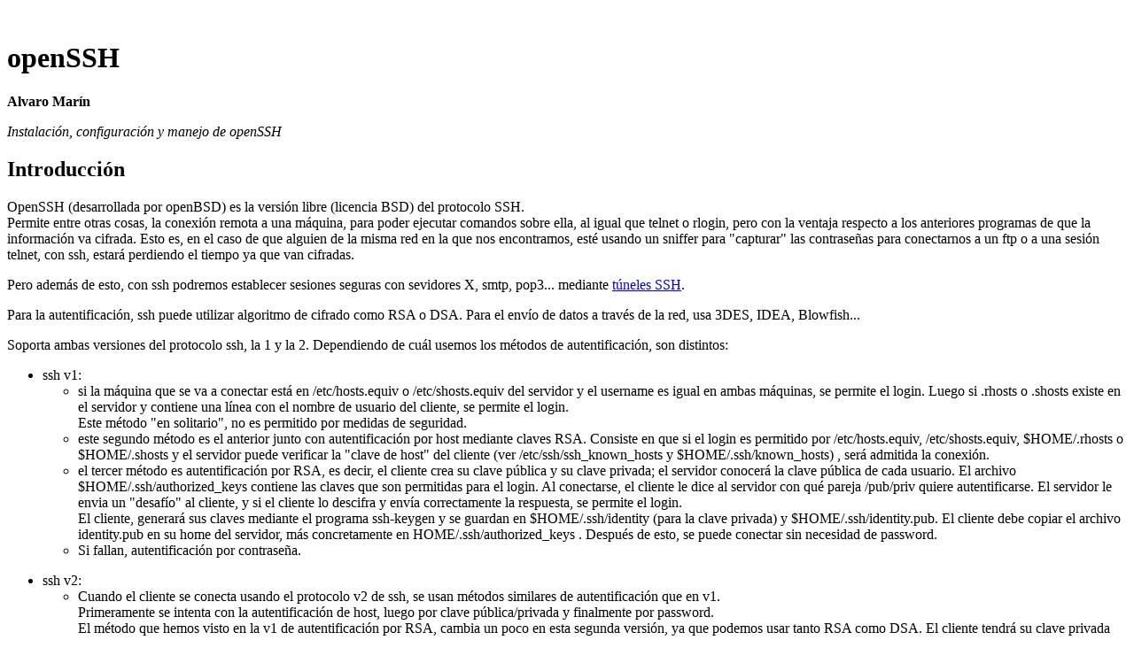

--- FILE ---
content_type: text/html
request_url: https://splitcc.net/Documents/TutorialOpenSSH.html
body_size: 5187
content:
<html>
<head><title>openSSH</title>
<body>

<br />

<h1>openSSH</h1>
<p>
    <b>Alvaro Mar�n</b>
</p>

<p><i> Instalaci�n, configuraci�n y manejo de openSSH</i></p>

<h2> Introducci�n </h2>

<p>
OpenSSH (desarrollada por openBSD) es la versi�n libre (licencia BSD) del protocolo SSH.<br />
Permite entre otras cosas, la conexi�n remota a una m�quina, para poder ejecutar comandos
sobre ella, al igual que telnet o rlogin,  pero con la ventaja respecto a los anteriores programas
de que la informaci�n va cifrada. Esto es, en el caso de que alguien
de la misma red en la que nos encontramos, est� usando un sniffer
para "capturar" las contrase�as para conectarnos a un ftp o a una
sesi�n telnet, con ssh, estar� perdiendo el tiempo ya que van cifradas.
</p>

<p>
Pero adem�s de esto, con ssh podremos establecer sesiones seguras con
sevidores X, smtp, pop3... mediante <a href="http://130.206.100.150/docs/articulo.ssh.html">t�neles SSH</a>.
</p>

<p>
Para la autentificaci�n, ssh puede utilizar algoritmo de cifrado como
RSA o DSA. Para el env�o de datos a trav�s de la red, usa 3DES, IDEA, Blowfish...
</p>

<p>
Soporta ambas versiones del protocolo ssh, la 1 y la 2. Dependiendo de cu�l usemos
los m�todos de autentificaci�n, son distintos:
</p>


<ul>
<li>ssh v1:
	<ul>
	<li> si la m�quina que se va a conectar est� en /etc/hosts.equiv o /etc/shosts.equiv del servidor y el username
	  es igual en ambas m�quinas, se permite el login. Luego si .rhosts o .shosts existe en el servidor
	  y contiene una l�nea con el nombre de usuario del cliente, se permite el login.<br /> Este m�todo "en solitario",
	  no es permitido por medidas de seguridad.
	
	<li> este segundo m�todo es el anterior junto con autentificaci�n por host mediante claves RSA. Consiste en que si el login es permitido
	  por /etc/hosts.equiv, /etc/shosts.equiv, $HOME/.rhosts o $HOME/.shosts y el servidor puede verificar la "clave de host"
	  del cliente (ver /etc/ssh/ssh_known_hosts y $HOME/.ssh/known_hosts) , ser� admitida la conexi�n.
	
	<li> el tercer m�todo es autentificaci�n por RSA, es decir, el cliente crea su clave p�blica y su clave privada; el servidor conocer�
	  la clave p�blica de cada usuario. El archivo $HOME/.ssh/authorized_keys contiene las claves que son permitidas para el login. Al
	  conectarse, el cliente le dice al servidor con qu� pareja /pub/priv quiere autentificarse. El servidor le envia un "desaf�o" al 
	  cliente, y si el cliente lo descifra y env�a correctamente la respuesta, se permite el login. <br />
	  El cliente, generar� sus claves mediante el programa ssh-keygen y se guardan en $HOME/.ssh/identity (para la clave privada) y
	  $HOME/.ssh/identity.pub. El cliente debe copiar el archivo identity.pub en su home del servidor, m�s concretamente en
	  HOME/.ssh/authorized_keys . Despu�s de esto, se puede conectar sin necesidad de password.
	<li> Si fallan, autentificaci�n por contrase�a.
	</ul>
</ul>	
<ul>
<li>
ssh v2:
<ul>
<li>	Cuando el cliente se conecta usando el protocolo v2 de ssh, se usan m�todos similares de autentificaci�n que en v1.
<br />	Primeramente se intenta con la autentificaci�n de host, luego por clave p�blica/privada y finalmente por password.

<br />El m�todo que hemos visto en la v1 de autentificaci�n por RSA, cambia un poco en esta segunda versi�n, ya que podemos
	usar tanto RSA como DSA. El cliente tendr� su clave privada $HOME/.ssh/id_dsa o $HOME/.ssh/id_rsa. El servidor
	tambi�n tendr� que comprobar las claves en $HOME/.ssh/authorized_keys.
</ul>
</ul>	


<p>Dentro del paquete 'ssh' vienen bastantes programas adicionales, a parte del servidor y el cliente:</p>
<ul>
<li>sshd : servidor de ssh

<li>sftp-server : servidor ftp mediante ssh. Para usarlo, a�adir "Subsystem	sftp	/usr/lib/sftp-server" en sshd_config

<li>ssh : el cliente, con �l nos podemos conectar al servidor sshd.

<li>scp : copia archivos entre m�quinas. Sustituto para rcp.

<li>ssh-keygen : para crear claves p�blicas y privadas RSA o DSA (host keys y user authentication keys).

<li>ssh-keyscan : utilidad para obtenci�n de  claves p�blicas de hosts

<li>ssh-copy-id : copia el identify.pub en una m�quina remota

<li>ssh-agent : agente de autentificaci�n. (Usado para manejar RSA keys en la autentificaci�n.)

<li>ssh-add  : para a�adir nuevas claves con el agente.

<li>sftp : cliente ftp mediante ssh
</ul>


<h2>Configuraci�n del servidor sshd</h2>



Vamos al directorio /etc/ssh. El archivo de configuraci�n del servidor se llama sshd_config. Si existe un archivo
llamado sshd_not_to_be_run significa que habremos elegido en la instalaci�n la opci�n de no arrancar el demonio 
para aceptar conexiones. Borrando dicho archivo y reiniciando el ssh, tenemos ya el servidor a la escucha en el puerto
22.
<br />
Pasamos a comentar las opciones del fichero de configuraci�n:

<pre>
# Definimos el puerto por el que escuchamos las peticiones de conexi�n del los clientes
Port 22

# Especificamos por qu� direcciones locales escucharemos.
# Use these options to restrict which interfaces/protocols sshd will bind to
#ListenAddress ::
#ListenAddress 0.0.0.0

# Especificamos las versiones del protocolo que aceptaremos
Protocol 2,1

# Archivos que contienen las llaves privadas de host a usar (solo permisos rw- para root)
# HostKeys for protocol version 1
HostKey /etc/ssh/ssh_host_key
# HostKeys for protocol version 2
HostKey /etc/ssh/ssh_host_rsa_key
HostKey /etc/ssh/ssh_host_dsa_key


# Cada cuantos segundos el servidor regenera las claves, para as� evitar el que se puedan
# descifrar sesiones caputaradas y luego usarse. Nunca es guardada en disco.
KeyRegenerationInterval 3600

# Espeficia el n� de bits para la clave del servidor del protocolo v1
ServerKeyBits 768


# Tipo de logeo de actividades -> AUTH=>/var/log/auth.log Tambi�n disponible  DAEMON, USER...
# Logging
SyslogFacility AUTH
LogLevel INFO

# Authentication:
# El servidor desconecta al cliente si no se ha logueado correctamente en 600 segs.
LoginGraceTime 600
# Permitimos o no el login del usuario root => poner a no!
PermitRootLogin no
# SSH comprobar� que los archivos tienen los permisos correctos, para evitar tener archivos con todos
# los permisos a todos los usuarios
StrictModes yes


# Permitimos la autentificaci�n por RSA (solo para v1)
RSAAuthentication yes

# Permitimos la autentificaci�n por clave p�blica (solo para v2)
PubkeyAuthentication yes

# Contiene el archivo que contiene las claves para la autentificaci�n
#AuthorizedKeysFile  %h/.ssh/authorized_keys


# NO usaremos el m�todo de autentificaci�n por rhost (.rhost)
# rhosts authentication should not be used
RhostsAuthentication no

# Don't read the user's ~/.rhosts and ~/.shosts files
IgnoreRhosts yes
# For this to work you will also need host keys in /etc/ssh_known_hosts
RhostsRSAAuthentication no

# No usamos el protocolo de autentificaci�n por host
# similar for protocol version 2
HostbasedAuthentication no

# Uncomment if you don't trust ~/.ssh/known_hosts for RhostsRSAAuthentication
#IgnoreUserKnownHosts yes

# To enable empty passwords, change to yes (NOT RECOMMENDED)
PermitEmptyPasswords no

# Uncomment to disable s/key passwords 
#ChallengeResponseAuthentication no


# HAbilitamos la autentificaci�n "normal" si todo falla
# To disable tunneled clear text passwords, change to no here!
PasswordAuthentication yes

# Use PAM authentication via keyboard-interactive so PAM modules can
# properly interface with the user
PAMAuthenticationViaKbdInt yes


# Opciones para servidor Kerberos
# To change Kerberos options
#KerberosAuthentication no
#KerberosOrLocalPasswd yes
#AFSTokenPassing no
#KerberosTicketCleanup no
# Kerberos TGT Passing does only work with the AFS kaserver
#KerberosTgtPassing yes

# En un principio, no permitimos exportar las X
X11Forwarding no 
# Espeficicamos el primer n� de pantalla disponible para exportar
X11DisplayOffset 10


# Si queremos que al hacer login, al usuario le salga /etc/motd
PrintMotd no

# Por defecto, ense�aremos los datos del �ltimo login
#PrintLastLog no

# Para que el servidor pueda "enterarse" de que el cliente ha caido por ej
KeepAlive yes

# 
#UseLogin no

#MaxStartups 10:30:60

# Si queremos enviar un banner cuando un cliente se conecte
#Banner /etc/issue.net


#ReverseMappingCheck yes


# Servidor ftp por ssh
Subsystem   sftp  /usr/lib/sftp-server


</pre>


<h2>Autentificaci�n por claves RSA/DSA</h2>
<p>
Vamos a configurar ssh para poder acceder al servidor de forma segura y sin password, es decir,
mediante claves RSA/DSA.
</p>
<p>
Debemos asegurarnos que en archivo de configuraci�n del servidor, tenemos la opci�n:
PubkeyAuthentication yes
</p>

En el cliente, generamos las claves DSA:
<pre>
ssh-genkey -t dsa
</pre>
<p>
Podemos poner una password, de tal forma que �sta ser�a la que habr�a que introducir
cada vez que queramos conectarnos a la m�quina remota. En nuestro caso, la dejaremos
en blanco.<br />
Vamos al directorio .ssh de nuestro home y vemos que nos ha generado dos archivos:<br />
id_dsa (llave privada)<br />
id_dsa.pub (llave publica)<br />
</p>
Es la clave p�blica la que deberemos mandar al servidor, para ello usamos scp:
<pre>
$scp archivo_local  user@host:archivo_remoto
scp id_dsa.pub alvaro@intranet:.ssh/id_dsa.pub 
The authenticity of host 'intranet (192.168.200.70)' can't be established.
RSA key fingerprint is d8:d7:0a:cf:d9:8f:fe:fa:66:f0:76:46:46:fa:b8:1a.
Are you sure you want to continue connecting (yes/no)? 
</pre>
Vemos que no puede establecer la autentificaci�n por host, y por tanto nos pedir� la 
contrase�a. El fingerprint, es la "firma digital" del servidor. La aceptamos, y se nos
copiar� en el archivo .ssh/know_host de la m�quina local. De esta forma, cada vez
que nos conectemos al servidor, se comprobar� que ambas "firmas" coinciden.
<pre>
alvaro@intranet's password: 
id_dsa.pub           100% |****************************************************|   605       00:00  
</pre>
Ya tenemos nuestra clave p�blica copiada en el servidor, en el directorio .ssh del home del usuario
Ahora conectandonos al servidor, hacemos los siguiente:
<pre>
cd /home/usuario/.ssh/
cat id_dsa.pub_CLIENTE >> authorized_keys2
rm id_dsa.pub_CLIENTE
</pre>
A partir de este momento, ya podemos hacer desde el cliente, de la forma:
<pre>
ssh usuario@servidor
</pre>
para conectarnos sin necesidad de password.
Debemos asegurarnos que solo nosotros tenemos acceso a leer la clave privada, para ello
damos al directorio, los permisos siguientes:
<pre>
chmod 700 .ssh
</pre>
<p>
Por otra parte, ssh-agent, es un demonio que se encarga de "cachear" las claves privadas.
SSH se conectar� con ssh-agent para pedirle la clave privada, as� no tendremos que 
introducir la password cada vez que nos conectemos al servidor. <br />
Para a�adir una clave privada a ssh-agent utilizamos el comando ssh-add, de la siguiente forma:
<pre>
ssh-add .ssh/id_dsa 
</pre>
y a partir de ahora, ya no tendremos que poner la pass cada vez.
</p>
<p>
Si queremos habilitar esta forma de autentificaci�n, de tal modo que solo las m�quinas con
su clave en el servidor puedan entrar, podemos poner a "no", la l�nea de PasswordAuthentication.
</p>


<h2>SSH Tunneling</h2>

<p>
Mediante ssh podemos hacer t�neles para poder enviar al informaci�n a trav�s de la red, es decir,
podemos por ejemplo conectarnos al puerto 110 de un servidor para ver nuestro correo, de tal forma
que los datos van cifrados. Esto se consigue mediante el "port-forwarding".  L�gicamente,
hace falta tener ssh en ambas m�quinas.
</p>
<PRE>	
ssh  -P -f -L  1234:remoteserver:110 user@remoteserver sleep 25
</pre>
Las opciones que hemos indicado a ssh son:<br />
<ul>
<li>-L  especifica el "redireccionamiento" del puerto 110 de la m�quina remota el 1234 de la local.
<li>-f  indica que se ejecute en background
<li>-P  nos permite usar puertos mayores que 1024, de este modo, podemos usar el tunel sin ser root
sleep 25 indica el tiempo en segundos durante el que el tunel estar� activo. Cuando pase dicho
tiempo, se esperar� a que las conexiones existentes acaben.
</ul>
Para poder descargar el correo por pop3, bastar� conectarnos al puerto 1234 local. Los datos
se enviar�n y recibir�n de forma cifrada a trav�s del t�nel.
<br />
Para m�s informaci�n sobre el tema, podeis consultar el art�culo que hizo Pablo Garaizar:<br>
<a href="http://130.206.100.150/docs/articulo.ssh.html">
http://130.206.100.150/docs/articulo.ssh.html</a>

<br />
<br />
<hr />

<br><br>
<center>
<a href="http://creativecommons.org/licenses/by-nc-sa/2.0/"><img src="somerights.jpg" Alt="CC"></a>
<br>
<i>Alvaro Marin, 2004. Algunos derechos reservados.</i><br>
<a href="http://creativecommons.org/licenses/by-nc-sa/2.0/">http://creativecommons.org/licenses/by-nc-sa/2.0/</a>
</center>


</body>
</html>

